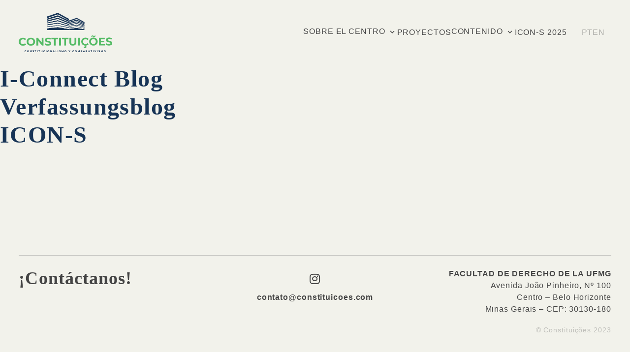

--- FILE ---
content_type: text/css
request_url: https://constituicoes.com/wp-content/themes/constituicoes/style.css?ver=1.1.5
body_size: 7716
content:
@charset "UTF-8";

/*
Theme Name: Constituições
Author: Carolina Almeida
Author URI: https://carolina-almeida.com
Description: Constituições is a group and UFMG law research project. 
Requires at least: 5.3
Tested up to: 5.8
Requires PHP: 5.6
Version: 1.1.5
License: GNU General Public License v2 or later
License URI: http://www.gnu.org/licenses/gpl-2.0.html
Text Domain: Constituições
Tags: ngo, research, law

Constituições Theme, (C) 2023 Constituições
Constituições is distributed under the terms of the GNU GPL.
*/
a
@import url('https://fonts.googleapis.com/css2?family=Merriweather:ital,wght@0,400;0,700;1,400;1,700&family=Montserrat:ital,wght@0,400;0,700;1,400;1,700&display=swap');

@font-face {
    font-family: 'fontello';
    src: url('../constituicoes/assets/font/fontello.eot?20233135');
    src: url('../constituicoes/assets/font/fontello.eot?20233135#iefix') format('embedded-opentype'),
         url('../constituicoes/assets/font/fontello.woff2?20233135') format('woff2'),
         url('../constituicoes/assets/font/fontello.woff?20233135') format('woff'),
         url('../constituicoes/assets/font/fontello.ttf?20233135') format('truetype'),
         url('../constituicoes/assets/font/fontello.svg?20233135#fontello') format('svg');
    font-weight: normal;
    font-style: normal;
  }
  /* Chrome hack: SVG is rendered more smooth in Windozze. 100% magic, uncomment if you need it. */
  /* Note, that will break hinting! In other OS-es font will be not as sharp as it could be */
  /*
  @media screen and (-webkit-min-device-pixel-ratio:0) {
    @font-face {
      font-family: 'fontello';
      src: url('../font/fontello.svg?20233135#fontello') format('svg');
    }
  }
  */
  [class^="icon-"]:before, [class*=" icon-"]:before {
    font-family: "fontello";
    font-style: normal;
    font-weight: normal;
    speak: never;
  
    display: inline-block;
    text-decoration: inherit;
    width: 1em;
    margin-right: .2em;
    text-align: center;
    /* opacity: .8; */
  
    /* For safety - reset parent styles, that can break glyph codes*/
    font-variant: normal;
    text-transform: none;
  
    /* fix buttons height, for twitter bootstrap */
    line-height: 1em;
  
    /* Animation center compensation - margins should be symmetric */
    /* remove if not needed */
    margin-left: .2em;
  
    /* you can be more comfortable with increased icons size */
    /* font-size: 120%; */
  
    /* Font smoothing. That was taken from TWBS */
    -webkit-font-smoothing: antialiased;
    -moz-osx-font-smoothing: grayscale;
  
    /* Uncomment for 3D effect */
    /* text-shadow: 1px 1px 1px rgba(127, 127, 127, 0.3); */
  }
  
.icon-orcid:before { content: '\e800'; } /* '' */
.icon-lattes:before { content: '\e801'; } /* '' */
.icon-academia:before { content: '\e802'; } /* '' */

*{
    font-family: 'Montserrat', sans-serif;
    font-weight: 400;
    font-style: normal;
}

:root {
	/* Font Family */
	--global--font-primary: 'Montserrat', sans-serif;
	--global--font-secondary: 'Merriweather', serif;
    
	/* Font Size */
	--global--font-size-base: 18px;
	--global--font-size-xxs: 14px;
	--global--font-size-xs: 16px;
	--global--font-size-sm: 18px;
	--global--font-size-md: 24px;
	--global--font-size-l: 30px;
	--global--font-size-lg: 36px;
	--global--font-size-xl: 48px;
	--global--font-size-xxl: 72px;
	--global--font-size-xxxl: 120px;
	--global--letter-spacing: 0.05em;

	/* Line Height */
	--global--line-height-body: 1.5;
	--global--line-height-heading: 1.2;

	/* Colors */
	--global--color-black: #444;
	--global--color-gray: #676767;
	--global--color-white: #F8F8F8;
    --global--color-offwhite: #F2F2EB;
    --global--color-blue: #173456;
    --global--color-green: #54BB65;
	--global--color-primary: var(--global--color-black);

	/* Body text color, site title, footer text color. */
	--global--color-secondary: var(--global--color-black);

	/* Headings */
	--global--color-primary-hover: var(--global--color-primary);
	--global--color-background: var(--global--color-white);

	/* Mint, default body background */
	--global--color-border: var(--global--color-primary);
}

.admin-bar {
	--global--admin-bar--height: 32px;
}
@media only screen and (max-width: 782px) {

	.admin-bar {
		--global--admin-bar--height: 46px;
	}
}

/*GENERAL*/

body {
	font-family: var(--global--font-primary);
	font-size: var(--global--font-size-sm);
	line-height: var(--global--line-height-body);
	letter-spacing: var(--global--letter-spacing);
	margin: 0;
	position: relative;
	scrollbar-color: var(--global--color-black) var(--global--color-black);
	scrollbar-width: thin;
	overflow-x: hidden;
	z-index: -1;
	color: var(--global--color-black);
	background-color: var(--global--color-white); 
    overflow-y: scroll;
}

body.hidden {
	height: 100vh;
	overflow: hidden;
}

b {font-weight: 700;}

a {
	transition: 0.4s all;
	color: var(--global--color-red-2);
    text-decoration: none;
}

a:hover{
	color: var(--global--color-green);
	transition: 0.4s all;
}

h1 font, h2 font, h3 font, h4 font, h5 font, h6 font,
h1, h2, h3, h4, h5, h6,
h1 em, h2 em, h3 em, h4 em, h5 em, h6 em {
	font-family: var(--global--font-secondary);
	font-weight: 700;
	letter-spacing: 0.03em;
	line-height: var(--global--line-height-heading);
	margin: 0;
	color: var(--global--color-blue);
}

h1 {font-size: var(--global--font-size-xl);}
h2 {font-size: var(--global--font-size-lg);}
h3 {font-size: var(--global--font-size-l);}
h4 {font-size: var(--global--font-size-md);}
h5 {font-size: var(--global--font-size-sm);}
h6 {font-size: var(--global--font-size-xs);}

button {user-select: none;}

button:focus{outline: none;}

::-webkit-scrollbar-track
{
	-webkit-box-shadow: none;
	background-color: #707070;
}

::-webkit-scrollbar {
    width: 10px;
    background-color: #707070;
}

::-webkit-scrollbar-thumb {
    background-color: #444444;
    border: 2px solid #444444;
    border-radius: 10px;
}

.no-select {
  -webkit-touch-callout: none; /* iOS Safari */
    -webkit-user-select: none; /* Safari */
     -khtml-user-select: none; /* Konqueror HTML */
       -moz-user-select: none; /* Old versions of Firefox */
        -ms-user-select: none; /* Internet Explorer/Edge */
            user-select: none; /* Non-prefixed version, currently
                                  supported by Chrome, Edge, Opera and Firefox */
}

a.prevent {cursor: default !important;}

input[type="submit"] + label,
.wp-block-button__link,
.btn {
    font-family: var(--global--font-secondary);
    font-size: var(--global--font-size-xs);
    font-weight: 600;
    text-transform: uppercase;
    background-color: transparent;
    color: var(--global--color-red-2);
    border: none;
    cursor: pointer;
    padding: 0;
    display: flex;
    align-items: center;
    position: relative;
    transition: 0.4s all;
    margin-left: 0;
}

.wp-block-button__link {line-height: 1;}

input[type="submit"] + label::before,
.wp-block-button__link::before,
.btn::before {
    content: "";
    width: 27px;
    height: 27px;
    border: 1px solid var(--global--color-red-2);
    border-radius: 50%;
    right: -45px;
    top: -4px;
    transition: 0.4s all;
    position: absolute;
}

input[type="submit"] + label::after,
.wp-block-button__link::after,
.btn::after {
    font-family: "Material Icons Outlined";
    content: "\f1e1";
    width: 27px;
    height: 27px;
    position: absolute;
    right: -50px;
    top: 2px;
    transition: 0.4s all;
    display: flex;
}

input[type="submit"]:hover + label,
.wp-block-button__link:hover,
.btn.active,
a:hover .btn, .btn:hover {
    color: var(--global--color-red-1);
    margin-left: 15px;
}

input[type="submit"]:hover + label::after,
.wp-block-button__link:hover::after,
.btn.active::after,
.btn:hover::after,
a:hover .btn::after {
    right: -42px;
    top: 0px;
    transition: 0.4s all;
}

input[type="submit"]:hover + label::before,
.wp-block-button__link:hover::before,
.btn.active::before,
.btn:hover::before,
a:hover .btn::before {
    right: -35px;
    top: -4px;
    transition: 0.4s all;
    border-color: var(--global--color-red-1);
}

.btn:disabled {
    opacity: 0.3;
    pointer-events: none;
}

.background-dark .btn-txt,
.btn-txt {
    font-family: var(--global--font-primary);
    font-weight: 400;
    text-transform: initial;
}

.fixed {position: fixed;}

em {font-style: italic;}

strong span,
strong em,
strong {font-weight: 700;}

.clear {
    float: none;
    clear: both;
}

.txt {text-align: justify;}

input {border-radius: 0;}

/*
-----
HEADER
-----
*/

.header-principal {
    display: grid;
    grid-template-areas: "logo menu lang";
    grid-template-columns: 200px auto 60px;
    width: 94vw;
    padding: 2vw 3vw;
    user-select: none;
    z-index: 3;
    top: 0;
    left: 0;
    align-items: center;
    position: fixed;
    transition: 0.4s all;
}

.header-principal .logo {
    grid-area: logo;
    background-size: contain;
    background-repeat: no-repeat;
    background-position: left;
    transition: 0.4s all;
    height: 80px;
    width: 100%;
    margin: 0 auto;
    transition: 0.4s all;
}

.scrolled .header-principal {padding: 20px 3vw;}

.scrolled .header-principal .logo {height: 60px;}

.header-principal .logo a {
    height: 100%;
    width: 100%;
    display: block;
}

.home .header-principal .logo a {pointer-events: none;}

.header-principal #menu {
    grid-area: menu;
    position: relative;
}

#menu-toggle {display: none;}

.menu-toggle {display: none;}

.menu .nav {
    display: flex;
    flex-wrap: wrap;
    grid-template-areas: "menu-txt menu-socials menu-language";
    column-gap: 30px;
    justify-content: flex-end;
}

#menu .nav ul {padding: 0 30px 0 0;}

.menu .nav ul:not(.sub-menu) {
    display: flex;
    flex-wrap: wrap;
    column-gap: 30px;
    margin: 0;
    padding: 0;
    list-style: none;
}

.menu .nav ul a {
    text-decoration: none;
    font-size: var(--global--font-size-xs);
    text-transform: uppercase;
    color: var(--global--color-black);
    transition: 0.4s all;
    position: relative;
}

.menu .nav ul li {position: relative;}

.menu .nav ul li::before {
    content: "";
    position: absolute;
    bottom: 0;
    width: 0;
    height: 2px;
    background-color: var(--global--color-green);
    left: 0;
    transition: 0.5s width;
}

.menu .nav ul li.active::before,
.menu .nav ul li:hover::before {width: 100%;}

.menu .nav ul li.active a,
.menu .nav ul li:hover a {color: var(--global--color-green);}

.menu .nav ul li:hover ul li a {color: var(--global--color-black);}

.menu .nav ul li ul li.active a,
.menu .nav ul li ul li:hover a {color: var(--global--color-green);}

.menu .nav ul li ul li:hover::before {width: 0;}

.menu .nav ul li a::before {
    content: "";
    position: absolute;
    bottom: -3px;
    width: 0;
    height: 2px;
    background-color: var(--global--color-green);
    left: 0;
    transition: 0.5s width;
}

.menu .nav ul li ul li.active a::before,
.menu .nav ul li ul li:hover a::before {width: 100%;}

/* Submenu */

.menu .nav ul li.menu-item-has-children.active::before,
.menu .nav ul li.menu-item-has-children:hover::before {width: calc(100% - 23px);}

.menu-item-has-children {
    display: flex;
    position: relative;
    cursor: pointer;
}

.menu .nav ul li.menu-item-has-children ul li::before {display: none;}

.menu-item-has-children::after {
    font-family: "Material Icons Outlined";
    content: "\e5cf";
    margin-left: 5px;
    transition: 0.4s all;
}

.menu-item-has-children.active::after {color: var(--global--color-green);}

.menu-item-has-children:hover::after {
    transform: rotate(-180deg);
    color: var(--global--color-green);
}

.sub-menu {
    min-width: calc(100% - 23px);
    padding: 0;
    top: 35px;
    position: absolute;
    background: var(--global--color-white);
    z-index: 100;
    transition: 0.5s padding, 0.5s background;
}

.menu .nav ul.sub-menu a {font-size: var(--global--font-size-xxs);}

.menu-item-has-children:not(:hover) .sub-menu li {
    visibility: hidden;
    height: 0;
    padding-top: 0;
    padding-bottom: 0;
    margin: 0;
    color: rgba(25,25,25,0);
    transition: 
      0.5s 0.1s height,
      0.5s 0.1s padding,
      0.5s 0.1s margin,
      0.3s color,
      0.6s visibility;
    z-index: 99;
}

.menu-item-has-children .sub-menu li {
    overflow: hidden;
    height: 30px;
    padding: 5px 15px;
    background: rgba(0,0,0,0);
    white-space: nowrap;
    transition: 
      0.5s height cubic-bezier(.73,.32,.34,1.5),
      0.5s padding cubic-bezier(.73,.32,.34,1.5),
      0.5s margin cubic-bezier(.73,.32,.34,1.5),
      0.5s 0.2s color,
      0.2s visibility;
}

.menu .nav .socials {
    display: flex;
    align-items: flex-end;
}

.menu .nav .socials ul {
    display: flex;
    gap: 20px;
}

.menu .nav .socials ul li:hover::before,
.menu .nav .socials ul li:hover a::before {display: none;}

.menu .nav .socials i {
    font-size: var(--global--font-size-sm);
    color: var(--global--color-red-2);
    transition: 0.4s all;
}

.menu .nav .socials i:hover {
    color: var(--global--color-red-1);
    transform: scale(0.9);
}

/* Polylang */

ul.language {
    list-style: none;
    display: flex;
    gap: 10px;
    margin: 0;
    padding: 0;
    justify-content: right;
}

ul.language .current-lang {display: none;}

ul.language a {
    text-transform: uppercase;
    font-size: var(--global--font-size-xs);
    opacity: 0.4;
    transition: 0.2s all;
}

ul.language a:hover {
    opacity: 1;
    color: var(--global--color-green);
}

/* CookieYes */

.cky-btn {
    background-color: transparent !important;
    border-radius: 30px !important;
    text-transform: uppercase !important;
    font-weight: 600 !important;
    padding: 10px 45px !important;
}

.cky-btn:hover {
    background-color: var(--global--color-white) !important;
    color: var(--global--color-blue-2) !important;
    opacity: 1 !important;
}

/*
FOOTER
*/

footer {
    margin: 0 3vw;
    padding: 2vw 0;
    height: auto;
    display: grid;
    font-size: var(--global--font-size-xs);
    grid-template-columns: 1fr 1fr 1fr;
    grid-template-areas:
        "footer-item-1 footer-item-2 footer-item-3"
        "footer-item-4 footer-item-4 footer-item-5";
    justify-content: space-between;
    border-top: 1px solid #67676752;
}

.footer-title h2 {
    width: 180px;
    color: var(--global--color-black);
}

.background-dark .footer-title h2 {color: var(--global--color-offwhite);}

.footer-col {display: grid;}

.footer-item-1 {grid-area: footer-item-1;}

.footer-item-2 {grid-area: footer-item-2;}

.footer-item-3 {grid-area: footer-item-3;}

.footer-item-4 {
    grid-area: footer-item-4;
    margin: 20px 0 0;
}

.footer-item-4 a {
    text-decoration: underline;
    font-size: var(--global--font-size-xxs);
}

.footer-item-5 {
    grid-area: footer-item-5;
    text-align: right;
    font-size: var(--global--font-size-xxs);
    margin: 20px 0 0;
    opacity: 0.3;
}

.col-block {min-width: 220px;}

footer label {
    text-transform: uppercase;
    font-weight: 700;
    letter-spacing: 0.05em;
}

footer p {margin: 0;}

footer .txt {color: var(--global--color-gray);}

footer .socials ul {
    margin: 10px 0 0;
    padding: 0;
    list-style: none;
    display: flex;
    column-gap: 20px;
    justify-content: center;
}

footer .socials i {
    font-size: var(--global--font-size-md);
    transition: 0.3s all;
}

footer .socials a:hover {transform: scale(0.9);}

footer .btn-txt {color: var(--global--color-gray);}

footer .btn-txt::before {border-color: var(--global--color-gray);}

footer a.email {
    display: block;
    text-align: center;
    margin: 10px 0 0;
    font-weight: 600;
}

/*
BACKGROUND OFFWHITE
*/

body.background-offwhite, 
.background-offwhite .header-principal,
.background-offwhite .sub-menu {
    background-color: var(--global--color-offwhite);
}

/*
BACKGROUND DARK
*/

body.background-dark,
.background-dark .sub-menu,
.scrolled.background-dark .header-principal,
.scrolled.background-dark .sub-menu {
    background-color: var(--global--color-blue);
    color: var(--global--color-offwhite);
}

body.home .sub-menu {background-color: transparent;}

.background-dark .menu .nav ul li:hover ul li a,
.background-dark .menu .nav ul a {color: var(--global--color-white);}

.background-dark .menu .nav ul li ul li.active a, 
.background-dark .menu .nav ul li ul li:hover a,
.background-dark .menu .nav ul li.active a, 
.background-dark .menu .nav ul li:hover a {
    color: var(--global--color-green);
}

.background-dark footer .btn-txt,
.background-dark footer label,
.background-dark footer a,
.background-dark footer .txt {
    color: var(--global--color-white);
}

.background-dark footer .btn-txt:hover,
.background-dark footer a:hover .btn-txt,
.background-dark footer a:hover {
    color: var(--global--color-red-1);
}

.background-dark footer .btn-txt::before {
    border-color: var(--global--color-white);
}

.background-dark footer a:hover .btn-txt::before,
.background-dark footer .btn-txt:hover::before {
    border-color: var(--global--color-red-1);
}

.background-dark .background {opacity: 0.3;}

.background-dark .wp-block-button__link,
.background-dark .btn {
    color: var(--global--color-offwhite);
}

.background-dark .wp-block-button__link::before,
.background-dark .btn::before {
    border: 1px solid var(--global--color-offwhite);
}

.background-dark .wp-block-button__link:hover,
.background-dark .btn.active,
.background-dark a:not(.side-btn):hover .btn, 
.background-dark a:not(.side-btn) .btn:hover {
    color: var(--global--color-red-1);
}

.background-dark .wp-block-button__link:hover::before,
.background-dark .btn.active::before,
.background-dark .btn:hover::before,
.background-dark a:not(.side-btn):hover .btn::before {
    border-color: var(--global--color-red-1);
}

.background-dark .page-description a {color: var(--global--color-offwhite);}

.background-dark .page-description a:hover {color: var(--global--color-red-1);}

/*
404
*/

.error404 #primary {
    display: flex;
    justify-content: center;
    align-items: center;
    text-align: center;
}

.error404 h1 {
    font-size: var(--global--font-size-xxxl);
    color: var(--global--color-offwhite);
    line-height: 1;
}

.error404 p {margin: 10px 0 0;}

/*
HOMEPAGE
*/

#primary {
    position: relative;
    padding: calc(4vw + 80px) 0 0;
    min-height: calc(100vh - (8vw + 230px));
}

.home #primary {padding: calc(4vw + 80px) 3vw 100px;}

.section-banner {width: 60vw;}

.section-banner .section-title {
    height: calc(100vh - 160px);
    display: grid;
    align-items: end;
}

.section-banner .section-title .title-box {margin-bottom: 40px;}

.section-banner .section-title .title-box h2 {
    color: var(--global--color-green);
    font-size: var(--global--font-size-xxl);
}

.section-banner .section-title .title-box .banner-link {
    margin-bottom: 20px;
    display: block;
}

.banner-link .btn::after {content: "\f1df";}

a.banner-link:hover .btn::after {top: 2px;}

.banner-txt p {margin: 0;}

.banner-img-box {
    z-index: -2;
    position: fixed;
    width: 100vw;
    height: 100vh;
    top: 0;
    left: 0;
}

.banner-img {
    background-size: cover;
    background-position: center;
    width: 100%;
    height: 100%;
    background-blend-mode: multiply;
    background-color: var(--global--color-blue);
    opacity: 0.2;
}

/* Section 2 */

.section-itens {margin-top: 50px;}

#home-2 .section-title h1 {
    font-size: var(--global--font-size-xxxl);
    color: var(--global--color-offwhite);
    opacity: 0.2;
    text-align: right;
    margin-right: -5vw;
    user-select: none;
}

.section-grid {position: relative;}

.section-grid::before {
    content: "";
    width: 1px;
    height: calc(100% - 50px);
    position: absolute;
    margin-left: 47vw;
    margin-top: 50px;
    border-left: 1px dashed var(--global--color-offwhite);
}

.section-item {
    width: 47vw;
    transition: all 0.3s ease-in-out;
}

.section-item:not(:first-child) {margin-top: -100px;}

.section-item.even {margin-left: 47vw;}

.section-item .section-item-title {
    display: grid;
    gap: 15px;
    grid-template-areas: "icon title";
    grid-template-columns: 60px auto;
    position: relative;
}

.section-item.even .section-item-title {
    grid-template-areas: "title icon";
    grid-template-columns: auto 60px;
    justify-content: flex-end;
}

.section-item-title::before {
    content: "";
    width: calc(100% - 56px);
    position: absolute;
    height: 1px;
    margin-left: 55px;
    bottom: 12px;
    background-color: var(--global--color-offwhite);
    transition: all 0.3s ease-in-out;
}

.section-item.even .section-item-title::before {
    margin-left: 2px;
    margin-right: 56px;
}

.section-item-title::after {
    content: "";
    position: absolute;
    right: -11px;
    width: 20px;
    height: 20px;
    background-color: var(--global--color-blue);
    border-radius: 50%;
    border: 1px solid;
    bottom: 2px;
    transition: all 0.3s ease-in-out;
}

.section-item.even .section-item-title::after {
    right: auto;
    left: -11px;
}

.section-item .section-item-title h4 {
    grid-area: title;
    color: var(--global--color-offwhite);
    padding-top: 10px;
    transition: all 0.3s ease-in-out;
}

.section-item .section-item-title span {
    grid-area: icon;
    height: 60px;
    width: 60px;
    border: 1px solid;
    border-radius: 50%;
    display: flex;
    justify-content: center;
    align-items: center;
    font-size: var(--global--font-size-l);
}

.section-item-txt {margin: 0 75px;}

.section-item.even .section-item-txt {text-align: right;}

.section-item.active {color: var(--global--color-green);}

.section-item.active .section-item-title h4 {color: var(--global--color-green);}

.section-item.active .section-item-title::after {
    border: 1px solid var(--global--color-green);
    background-color: var(--global--color-green);
}

.section-item.active .section-item-title::before {background-color: var(--global--color-green);}

/*
PROJECTS TEMPLATE
*/

.page-template-default .entry-title {text-align: center;}

body:not(.home).page-template-default #primary {padding: 140px 8vw 50px;}

.projects-group {
    display: flex;
    gap: 50px;
    justify-content: center;
    margin: 50px 0;
    flex-wrap: wrap;
}

.projects-item {
    width: calc((100% - 150px)/4);
    text-align: center;
    cursor: pointer;
    transition: 0.3s all;
}

.projects-item a {display: inline-block;}

.projects-item span {
    font-size: var(--global--font-size-xl);
    padding: 30px;
    border: 3px solid;
    border-radius: 50%;
    margin-bottom: 15px;
    color: var(--global--color-blue);
    user-select: none;
    transition: 0.3s all;
}

.projects-item h5 {transition: 0.3s all;}

.projects-item:hover {transform: scale(0.95);}

.projects-item:hover h5,
.projects-item:hover span {color: var(--global--color-green);}

/*
ABOUT TEMPLATE
*/

.header-content {text-align: center;}

.page-template-about #primary {padding: 140px 8vw 50px;}

.page-template-about h1 {margin-bottom: 30px;}

.page-template-about .section-header {margin: 0 0 30px;}

.page-template-about .section-header h2 {text-align: center;}

.wp-block-columns {    
    column-gap: 50px;
    row-gap: 0;
}

.page-template-about .page-content {text-align: justify;}

.section-goals {margin: 50px 0;}

.goals-grid {
    display: grid;
    grid-template-areas: "goals-menu goals-box";
    gap: 30px;
    border-top: 1px solid var(--global--color-green);
}

.goals-menu h5 {
    display: flex;
    align-items: center;
    gap: 10px;
    padding: 15px 0;
    border-bottom: 1px solid var(--global--color-black);
    color: var(--global--color-black);
    cursor: pointer;
    transition: 0.2s all;
}

.goals-count {
    font-size: var(--global--font-size-md);
    font-family: var(--global--color-secondary);
    opacity: 0.5;
    font-weight: 600;
}

.goals-box {
    padding: 50px 5vw 0;
    position: relative;
}

.goals-menu h5:hover {color: var(--global--color-green);}

.goals-menu h5.click-btn.active {
    color: var(--global--color-green);
    border-bottom: 1px solid var(--global--color-green);
}

.goals-menu h5.click-btn.previous-active {border-bottom: 1px solid var(--global--color-green);}

.goals-box h4 {color: var(--global--color-green);}

.goal-item {text-align: justify;}

.click-item {
    opacity: 0;
    position: absolute;
    top: 50px;
    transition: 0.8s all;
}

.click-item.active {
    opacity: 1;
    position: relative;
    top: 0;
}

/* Timeline */

.timeline-line {
    display: flex;
    justify-content: space-between;
    position: relative;
    margin: 80px 0 0;
}

.timeline-dot h5 {
    position: relative;
    text-transform: uppercase;
    margin-top: 10px;
    color: var(--global--color-gray);
    z-index: 1;
    transition: 0.3s all;
    cursor: pointer;
}

.timeline-dot h5::after {
    content: "";
    background-color: var(--global--color-offwhite);
    border: 1px solid var(--global--color-gray);
    width: 20px;
    height: 20px;
    position: absolute;
    left: calc(50% - 10px);
    top: -30px;
    border-radius: 50%;
    transition: 0.3s all;
}

.timeline-dot:hover h5,
.timeline-dot.active h5 {color: var(--global--color-green);}

.timeline-dot:hover h5::after,
.timeline-dot.active h5::after {
    background-color: var(--global--color-green);
    border: 1px solid var(--global--color-green);
}

.timeline-line::after {
    position: absolute;
    content: "";
    width: calc(100% - 75px);
    left: 40px;
    height: 1px;
    border-bottom: 1px dashed;
    top: -12px;
    opacity: 0.5;
}

.timeline-box {position: relative;}

.timeline-item {
    margin: 50px 10vw 0;
    display: grid;
    grid-template-areas: "timeline-title timeline-txt";
    gap: 50px;
}

.timeline-item .timeline-title {text-align: right;}

.timeline-item .timeline-title p {
    margin: 0;
    font-size: var(--global--font-size-xs);
    max-width: 200px;
    color: var(--global--color-blue);
}

.timeline-txt p:first-child {margin-top: 0;}

.timeline-txt {text-align: justify;}

/*
PARTNERS
*/

.wp-block-gallery.has-nested-images.columns-default figure.wp-block-image:not(#individual-image) {
    width: auto !important;
    height: 75px !important;
}

.wp-block-gallery.has-nested-images.is-cropped figure.wp-block-image:not(#individual-image) a, 
.wp-block-gallery.has-nested-images.is-cropped figure.wp-block-image:not(#individual-image) img {
    object-fit: contain !important;
}

.partners-group {
    display: flex;
    flex-wrap: wrap;
    gap: 30px;
    justify-content: center;
    margin: 30px 0 80px;
}

.partners-item {
    max-height: 100px;
    max-width: calc((100% - 30px)/2);
    display: flex;
    align-items: center;
    justify-content: center;
}

.partners-item img {
    max-width: 100%;
    max-height: 100%;
}

/*
GENERAL
*/

.header-content span {
    text-transform: uppercase;
    font-size: var(--global--font-size-xxs);
    opacity: 0.5;
}

/*
TEAM
*/

.header-team {
    padding: 0 0 20px;
    background-color: var(--global--color-offwhite);
    z-index: 2;
    margin: 0;
    width: 100%;
    left: 0;
    text-align: center;
    transition: margin 0.4s ease-in;
    position: relative;
}

.scrolled .header-team {
    padding: 0 10vw 20px;
    width: calc(100% - 20vw);
    margin: -150px 0 0;
    left: 0;
    position: fixed;
}

.team-menu {
    display: flex;
    gap: 30px;
    justify-content: center;
    margin: 10px 0 0;
    user-select: none;
}

.team-menu a {
    text-transform: uppercase;
    font-size: var(--global--font-size-xs);
    cursor: pointer;
}

.team-menu a:hover {color: var(--global--color-green);}

.team-grid {
    margin: 50px auto;
    display: flex;
    flex-wrap: wrap;
    width: calc(60vw + 100px);
    gap: 50px;
    transition: 0.4s all;
}

.team-item {
    width: calc(60vw/3);
    max-height: calc(60vw/3 + 80px);
    position: relative;
    overflow: hidden;
    transition: max-height 0.5s cubic-bezier(0, 1, 0, 1);
    border-bottom: 1px solid var(--global--color-black);
}

.team-item:hover {
    max-height: 1000px;
    transition: max-height 1s ease-in-out;
}

.team-img-box {
    width: 100%;
    height: calc(60vw/3);
    background-color: var(--global--color-offwhite);
    opacity: 1;
    transition: 0.4s all;
    margin: 0;
    overflow: hidden;
}

.team-img {
    width: 100%;
    height: 100%;
    background-position: top center;
    background-repeat: no-repeat;
    background-size: cover;
    background-blend-mode: luminosity;
    background-color: var(--global--color-offwhite);
    opacity: 1;
    transform: scale(1.2);
    transition: 0.4s all;
}

.team-item:hover .team-img-box {
    opacity: 0.9;
    border-radius: 50%;
    background-color: var(--global--color-green);
}

.team-item:hover .team-img {
    background-color: var(--global--color-green);
    background-blend-mode: multiply;
}

.team-item:hover .team-img {
    background-blend-mode: multiply;
    opacity: 0.5;
    transform: scale(1);
}

.team-infos {
    margin-top: 10px;
}

.team-infos h5 {
    color: var(--global--color-black);
    position: relative;
    transition: 0.4s all;
}

.team-item:hover .team-infos .team-type,
.team-item:hover .team-infos h5 {color: var(--global--color-green);}

.team-infos h5::after {
    content: "\e145";
    font-family: "Material Icons Outlined";
    position: absolute;
    top: 3px;
    right: 0;
    font-size: var(--global--font-size-sm);
}

.team-item:hover .team-infos h5::after {content: "\e15b";}

.team-type {
    font-size: var(--global--font-size-xxs);
    text-transform: uppercase;
    margin: 5px 0 0;
    transition: 0.4s all;
}

.team-text {
    margin: 20px 0 10px;
    font-size: var(--global--font-size-xs);
}

.team-text a.team-email {
    margin: 5px 0;
    display: block;
}

.team-link {margin: 20px 0 5px;}

.team-link a {font-size: 20px;}

.team-text a.team-email:hover,
.team-link a:hover {color: var(--global--color-green);}

/*
BLOG
*/

.page-template-blog #primary {padding: calc(4vw + 80px) 10vw 0;}

.blog-filter input {display: none;}

.blog-filter {
    font-size: var(--global--font-size-xs);
    text-transform: uppercase;
    display: flex;
    gap: 30px;
    justify-content: center;
    margin: 20px 0;
    user-select: none;
    transition: 0.2s all;
}

.header-content .blog-filter span {
    font-size: var(--global--font-size-xs);
    margin-left: 5px;
}

.blog-filter label {cursor: pointer;}

.blog-filter label:hover {color: var(--global--color-green);}

.blog-filter input:checked + label {
    color: var(--global--color-green);
    font-weight: 600;
}

#blog-table thead,
.dataTables_info,
.dataTables_length {display: none !important;}

.dataTables_wrapper .dataTables_filter {
    width: 100%;
    height: 50px;
}

.dataTables_wrapper .dataTables_filter input {
    border: 1px solid var(--global--color-black);
    border-radius: 0;
    padding: 5px 5px 5px 35px;
    background-color: transparent;
    color: var(--global--color-black);
    margin-left: 0;
    width: 100%;
    height: 100%;
    border-left: none;
    border-right: none;
    font-size: var(--global--font-size-sm);
    font-family: var(--global--font-secondary);
    opacity: 0.3;
    transition: 0.3s all;
    position: relative;
}

.dataTables_wrapper .dataTables_filter::before {
    content: "\e8b6";
    font-family: "Material Icons Outlined";
    position: absolute;
    font-size: var(--global--font-size-l);
    top: 3px;
    opacity: 0.5;
}

.dataTables_wrapper .dataTables_filter input::placeholder {color: var(--global--color-black);}

.dataTables_wrapper .dataTables_filter input:focus {outline: none;}

.dataTables_wrapper .dataTables_filter:hover::before,
.dataTables_wrapper .dataTables_filter:hover input {opacity: 1;}

table.dataTable.no-footer {border: none;}

#blog-table tbody tr {
    background-color: transparent;
    display: grid;
    flex-wrap: wrap;
    width: calc((80vw - 110px)/3);
    row-gap: 10px;
    cursor: pointer;
    transition: 0.4s ease-in-out;
    border-bottom: 1px solid;
}

#blog-table tbody.table-publicacoes tr {
    grid-auto-rows: 25px auto 25px 70px;
}

#blog-table tbody.table-videos tr {
    grid-auto-rows: 200px 25px auto auto;
}

#blog-table tbody tr td {
    padding: 0;
    min-height: 25px;
}

#blog-table tbody tr td:last-child {
    padding: 0 40px 20px 0;
    position: relative;
}

#blog-table tbody tr td:last-child::after {
    content: "\f1e1";
    font-family: "Material Icons Outlined";
    position: absolute;
    right: 0;
    top: 0;
    transition: 0.3s all;
}

#blog-table tbody tr td p {margin: 0;}

#blog-table tbody tr td p.xs {font-size: var(--global--font-size-xs);}

#blog-table tbody tr td p.xxs {font-size: var(--global--font-size-xxs);}

#blog-table tbody {
    display: flex;
    flex-wrap: wrap;
    gap: 50px;
    justify-content: center;
    margin: 50px 0;
}

#blog-table td .blog-categories {
    font-size: var(--global--font-size-xxs);
    text-transform: uppercase;
}

#blog-table tbody tr:hover {
    color: var(--global--color-green);
    transform: scale(0.95);
}

#blog-table tbody tr:hover h5 {color: var(--global--color-green);}

#blog-table tbody tr:hover td:last-child::after {
    top: -5px;
    right: -5px;
}

.dataTables_wrapper .dataTables_paginate {
    margin: 0 0 50px;
    width: 100%;
}

.dataTables_paginate span {
    display: flex;
    justify-content: center;
    gap: 10px;
}

.dataTables_paginate a {
    border: none !important;
    background: none !important;
    padding: 0 !important;
    margin: 0 !important;
}

.dataTables_paginate a.current {font-weight: 600;}

.dataTables_wrapper .dataTables_paginate .paginate_button:hover {color: var(--global--color-green) !important;}

td.youtube-box {
    height: 200px;
    background-color: var(--global--color-green);
    position: relative;
    transition: 0.4s all;
}

td.youtube-box .youtube-img {
    width: 100%;
    height: 100%;
    background-size: cover;
    background-repeat: no-repeat;
    background-color: var(--global--color-green);
    background-blend-mode: multiply;
    opacity: 0.3;
    transition: 0.4s all;
}

td.youtube-box::after {
    content: "\e1c4";
    opacity: 1;
    font-family: "Material Icons Outlined";
    position: absolute;
    right: calc(50% - 35px);
    top: calc(50% - 55px);
    transition: 0.3s all;
    color: var(--global--color-offwhite);
    font-size: var(--global--font-size-xxl);
}

#blog-table tbody tr:hover td.youtube-box::after {opacity: 0;}

#blog-table tbody tr:hover td.youtube-box {background-color: transparent;}

#blog-table tbody tr:hover td.youtube-box .youtube-img {
    background-blend-mode: normal;
    opacity: 0.8;
}
/*
RESPONSIVE
*/

@media (max-width: 1023px) {

    :root {
        
        /* Font Size */
        --global--font-size-base: 16px;
        --global--font-size-xxs: 13px;
        --global--font-size-xs: 14px;
        --global--font-size-sm: 16px;
        --global--font-size-md: 18px;
        --global--font-size-l: 24px;
        --global--font-size-lg: 30px;
        --global--font-size-xl: 36px;
        --global--font-size-xxl: 42px;
    }
    
    h1 {font-size: var(--global--font-size-lg);}
    h2 {font-size: var(--global--font-size-l);}
    h3 {font-size: var(--global--font-size-md);}
    h4 {font-size: var(--global--font-size-sm);}
    h5 {font-size: var(--global--font-size-xs);}
    h6 {font-size: var(--global--font-size-xxs);}
    
    #primary {min-height: auto;}

    .header-principal {
        grid-template-areas: "logo lang menu";
        grid-template-columns: auto 60px 35px;
        gap: 20px;
        padding: 5vw;
        width: 90vw;
    }

    .scrolled .header-principal {padding: 5vw;}

    .header-principal .logo {height: 60px;}

    .scrolled .header-principal .logo {height: 50px;}

    .menu-toggle {
        position: fixed;
        display: flex;
        align-items: center;
        justify-content: center;
        flex-direction: column;
        width: 35px;
        height: 35px;
        transition: transform 250ms ease;
        cursor: pointer;
        z-index: 999;
        margin: 0;
    }

    .menu-toggle span {
        position: relative;
        display: block;
        width: 30px;
        height: 2px;
        background-color: var(--global--color-black);
        float: right;
        transform-origin: center center;
        transition: transform 250ms ease;
    }

    .background-dark .menu-toggle span {background-color: var(--global--color-offwhite);}

    .menu .nav {
        position: absolute;
        right: -105vw;
        transition: right 500ms ease;
        top: calc(-12.5px - 5vw);
        height: calc(100vh - 20vw);
        width: 80vw;
        display: flex;
        background-color: var(--global--color-blue);
        z-index: 99;
        padding: 10vw;
        align-content: flex-start;
    }

    #menu .nav ul {
        padding: 0;
        display: block;
        width: 100%;
    }

    .menu .nav ul:not(.sub-menu) li {
        position: relative;
        margin-bottom: 20px;
		display: table;
    }

	.menu .nav ul.sub-menu li {margin-bottom: 0;}
	
    .menu ul:not(.sub-menu) .menu-item-has-children {
        display: block;
        cursor: pointer;
    }

    .background-offwhite .sub-menu {
        background-color: transparent;
    }

    .sub-menu {
        background: transparent;
        top: 0;
        position: relative;
    }

    .menu-item-has-children::after {display: none;}

    .menu-item-has-children:not(:hover) .sub-menu li {
        visibility: visible;
        height: auto;
        padding-top: 10px;
        padding-bottom: 0;
        margin: 0;
    }
	
    .menu-item-has-children .sub-menu li {
        visibility: visible;
        height: auto;
        padding-top: 10px;
        padding-bottom: 0;
        margin: 0;
    }
	
    .menu .nav ul a {color: var(--global--color-white);}

	.menu .nav ul li:hover ul li a {color: var(--global--color-white);}
	
    .menu .nav .socials {
        display: flex;
        align-items: flex-start;
        width: 100%;
    }

    .menu-toggle span:nth-of-type(1) {transform: translateY(-8px);}

    .menu-toggle span:nth-of-type(3) {transform: translateY(8px);}

    #menu-toggle:checked ~ .menu-toggle {
        background-color: transparent;
        transition: transform 250ms ease;
    }

    #menu-toggle:checked ~ .menu-toggle span {
        transition: transform 250ms ease;
        background-color: var(--global--color-offwhite);
    }

    #menu-toggle:hover ~ .menu-toggle span:nth-of-type(1),
    #menu-toggle:checked ~ .menu-toggle span:nth-of-type(1) {transform: translateY(1px);}

    #menu-toggle:hover ~ .menu-toggle span:nth-of-type(2),
    #menu-toggle:checked ~ .menu-toggle span:nth-of-type(2) {display: none;}

    #menu-toggle:hover ~ .menu-toggle span:nth-of-type(3),
    #menu-toggle:hover ~ .menu-toggle span:nth-of-type(3) {transform: translateY(8px);}

    #menu-toggle:hover ~ .menu-toggle span:nth-of-type(3),
    #menu-toggle:checked ~ .menu-toggle span:nth-of-type(3) {transform: translateY(-1px);}

    #menu-toggle:checked ~ .nav {
        right: -5vw;
        transition: right 500ms ease;
    }
	
    .menu-toggle {position: relative;}

    .menu .nav ul a {font-size: var(--global--font-size-md);}
    
	.menu .nav ul li:hover ul li a {color: var(--global--color-white);}
	
	.menu .nav ul li ul li a {color: var(--global--color-white) !important;}
	
	.current-menu-ancestor a,
	.menu .nav ul li ul li.active a, .menu .nav ul li ul li:hover a {color: var(--global--color-green) !important;}
	
	.menu .nav ul li.menu-item-has-children.active::before, .menu .nav ul li.menu-item-has-children:hover::before {
		width: 130px;
		bottom: auto;
		top: 27px;
	}
    
    .fixed-menu {display: none;}

    #primary {padding: calc(10vw + 60px) 0 100px;}
    
    /* Homepage */

    .home #primary {padding: calc(4vw + 100px) 0 100px;}

    .section-banner {
        width: 90vw;
        margin: 0 5vw;
    }

    .section-banner .section-title {
        height: calc(100vh - 120px);
    }

    #home-2 .section-title h1 {font-size: var(--global--font-size-xxl);
        margin-right: 0;}

    .section-item .section-item-title h4 {padding-top: 20px;}
    
    .section-grid::before {display: none;}

    .section-itens {
        margin-top: 50px;
        width: 100vw;
        overflow: hidden;
    }

    .section-item {width: 95vw;}

    .section-item.odd {margin-left: 5vw;}

    .section-item.even {
        margin-left: 0;
        margin-right: 5vw;
    }

    .section-item.odd .section-item-txt {
        margin: 0 10vw 0 5vw;
    }

    .section-item.even .section-item-txt {
        margin: 0 5vw 0 10vw;
    }

    .section-item:not(:first-child) {margin-top: 50px;}
 
    .section-item-title::after {display: none;}

    /* ABOUT */

    .page-template-about #primary {padding: 100px 8vw 50px;}

    .page-template-about h1 {margin-bottom: 10px;}

    .goals-grid {
        grid-template-areas: "goals-menu" "goals-box";
        grid-template-columns: 100%;
    }

    .goals-menu h5 {padding: 10px 0;}

    .goals-box {padding: 0;}

    .timeline-line {margin: 50px 0 0;}

    .timeline-item {
        margin: 30px 0 0;
        display: grid;
        grid-template-areas:
            "timeline-title"
            "timeline-txt";
        grid-template-columns: 100%;
        gap: 20px;
    }

    .timeline-item .timeline-title {text-align: center;}

    .timeline-item .timeline-title p {max-width: 100%;}

    /* TEAM */

    .team-menu {
        gap: 10px;
        justify-content: center;
        margin: 10px 0 20px;
        flex-wrap: wrap;
    }

    .team-grid {justify-content: center;}

    .team-item {
        width: 70vw;
        max-height: calc(70vw + 75px);
    }

    .team-img-box {height: 70vw;}

    /* BLOG */

    #blog-table tbody tr {width: 80vw;}

    /* FOOTER */

    footer {
        margin: 0 5vw;
        padding: 5vw 0;
        height: auto;
        display: grid;
        font-size: var(--global--font-size-xs);
        grid-template-columns: 100%;
        grid-template-areas:
            "footer-item-1"
            "footer-item-2"
            "footer-item-3"
            "footer-item-4"
            "footer-item-5";
    }

    .footer-title h2 {
        width: 100%;
        color: var(--global--color-black);
        text-align: center;
        margin: 0 0 20px;
    }

    .background-dark .footer-title h2 {color: var(--global--color-offwhite);}

    footer p {
        text-align: center !important;
        margin: 20px 0 0;
    }

    .footer-item-5 {text-align: center;}
}

--- FILE ---
content_type: application/x-javascript
request_url: https://constituicoes.com/wp-content/themes/constituicoes/assets/js/scripts.js
body_size: 644
content:
// CURRENT LANGUAGE 
/*
* If original language is selected, then the value of current_language 
* will be empty. Otherwise, it will contain the current selected
* language code.
*
*/

function checkLanguage() {
    var current_language = gt_get_cookie('googtrans').split('/').pop();

    // W3 Schools: https://www.w3schools.com/js/js_cookies.asp
    function gt_get_cookie(cname) {
        var name = cname + "=";
        var decodedCookie = decodeURIComponent(document.cookie);
        var ca = decodedCookie.split(';');
        for(var i = 0; i <ca.length; i++) {
            var c = ca[i];
            while (c.charAt(0) == ' ') {
                c = c.substring(1);
            }
            if (c.indexOf(name) == 0) {
                return c.substring(name.length, c.length);
            }
        }
        return "";
    }

    if (current_language == 'en') {
        $('.language a').removeClass('current');
        $('.language a[title="English"]').addClass('current');
    } else {
        $('.language a').removeClass('current');
        $('.language a[title="Portuguese"]').addClass('current');
    }
}

$(document).ready(function() {
    checkLanguage();

    $('.language a').click(function(e) {
        $('.language a').removeClass('current');
        $(this).addClass('current');
    });
});

// SUBMENU

$(document).ready(function() {
    $(".menu-item-has-children").find('a').eq(0).addClass('prevent');

    $('.menu-item-has-children a.prevent').click(function(e) {
        e.preventDefault();
    });
});

// MENU TOGGLE
$(".menu-toggle").click(function(e) {
	if($("#menu-toggle").is(':checked')) {
		$('html, body').removeClass('hidden');
		$(this).removeClass('open');
	} else {
		$( 'html, body' ).animate( { scrollTop: 0 }, 0 );
		$('html, body').addClass('hidden');
		$(this).addClass('open');
	}
});

$(".menu li a").click(function(e) {
	$('.menu-toggle').removeClass('open');
	$('#menu-toggle').prop('checked',false);
    $('html, body').removeClass('hidden');
});

// HEADER SIZE

$(function () {
    $(window).on("scroll", function() {
        if($(window).scrollTop() > 0) {
            $('body').addClass('scrolled');
        } else {
            $('body').removeClass('scrolled');
        }
    });

    $(window).on('load', function() {
        let scrollTop = document.documentElement.scrollTop;
        
        if (scrollTop === 0) {
            $('body').removeClass('scrolled');
        } else {
            $('body').addClass('scrolled');
        }
    });
});

// SEARCH GERAL

$(document).ready(function(){
    var $search = $("#custom-search-input").on('input',function(){
        var matcher = new RegExp($(this).val(), 'gi');
        $('.item').show().not(function(){
        return matcher.test($(this).find('.txt-search').text())
        }).hide();
    })
});

// TEAM

$(document).ready(function(){
    $(".team-item").click(function() {
        $(this).toggleClass('active');
    });
});

// SINGLE 

function fbs_click() {
    u=location.href;t=document.title;
    window.open('http://www.facebook.com/sharer.php?u='+encodeURIComponent(u)+'&t='+encodeURIComponent(t),'sharer','toolbar=0,status=0,width=626,height=436');
    return false;
}